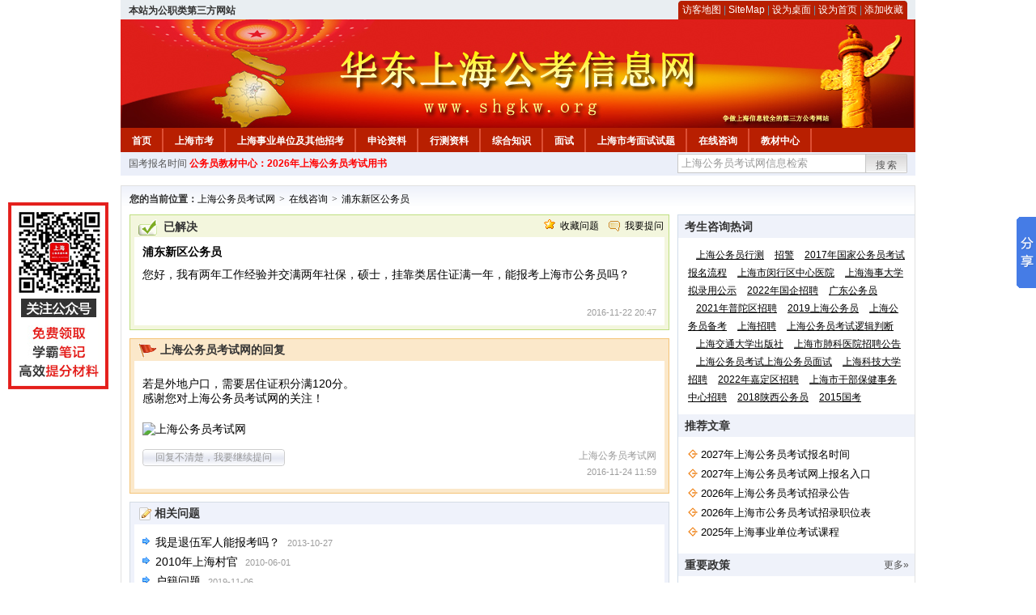

--- FILE ---
content_type: text/html; charset=gbk
request_url: http://www.shgkw.org/ask/show_2442.html
body_size: 4465
content:
<!DOCTYPE html PUBLIC "-//W3C//DTD XHTML 1.0 Transitional//EN" "http://www.w3.org/TR/xhtml1/DTD/xhtml1-transitional.dtd">
<html xmlns="http://www.w3.org/1999/xhtml">
<head>
    <meta http-equiv="Content-Type" content="text/html; charset=gbk" />
    <title>您好，我有两年工作经验并交满两年社保，硕士，挂靠类居住证满一年，能报考上海市公务员吗？_上海公务员考试网</title>
    <meta content="您好，我有两年工作经验并交满两年社保，硕士，挂靠类居住证满一年，能报考上海市公务员吗？_上海公务员考试网" name="description" />
    <meta http-equiv="x-ua-compatible" content="ie=7" />
    <base href="http://www.shgkw.org/" />
    <meta name="author" content="上海公务员考试网,http://www.shgkw.org/" />
    <meta name="Copyright" content="Copyright @ 2013 - 2014 All Rights Reserved 版权所有 上海公务员考试网 " />
    <meta name="applicable-device" content="pc" >
    <link rel="alternate" media="only screen and(max-width:640px)" href="http://m.shgkw.org/">
    <link href="css/main.css" rel="stylesheet" type="text/css" />
    <link href="css/tooltip.css" rel="stylesheet" type="text/css" />
    <script type="text/javascript" src="js/jquery.min.js"></script>
    <script type="text/javascript">
    //添加到收藏夹
    function addToFavorite()
    {
        var sURL = location.href;
        var sTitle = '上海公务员考试网';
        try {
            window.external.addFavorite(sURL, sTitle);
        }
        catch (e)
        {
            try {
                window.sidebar.addPanel(sTitle, sURL, "");
            }
            catch (e)
            {
                alert("非IE浏览器用户，请使用Ctrl+D进行收藏添加");
            }
        }
    }

    //设为首页
    function setHomepage(){
        if (document.all){
        document.body.style.behavior='url(#default#homepage)';
        document.body.setHomePage(document.URL);
      }else if (window.sidebar){
            if(window.netscape){
           try{
              netscape.security.PrivilegeManager.enablePrivilege("UniversalXPConnect");
           }catch (e){
                        alert( "该操作被浏览器拒绝，如果想启用该功能，请在地址栏内输入 about:config,然后将项 signed.applets.codebase_principal_support 值该为true" );
           }
            }
        var prefs = Components.classes['@mozilla.org/preferences-service;1'].getService(Components. interfaces.nsIPrefBranch);
        prefs.setCharPref('browser.startup.homepage',document.URL);
        }
    }
    </script>
 
</head>

<body>
<div class="top">
    <ul class="left"><script type="text/javascript" src="http://www.shgkw.org/js/head_tag_zhengfu.js?t=1"></script></ul>

  <div class="right">
<div class="rig"></div>
<div class="con">
    	<a href="sitemap.html">访客地图</a> |
    	<a href="sitemaps.xml">SiteMap</a> | 
    	<a href="desktop.php" rel="nofollow">设为桌面</a> | 
<a href="http://www.shgkw.org/" onclick="setHomepage();" rel="nofollow">设为首页</a> | 
<a href="javascript:AddToFavorite();"  rel="nofollow">添加收藏</a>  
</div>
<div class="lef"></div>
  </div>

</div>
<div class="header" title="上海公务员考试网，为您提供上海公务员考试第一手资料！">
  <div class="lef"></div>
  <div class="con"></div>
  <div class="rig"></div>
</div>
<div class="nav">
  <ul class="l">
    <li><a href="http://www.shgkw.org/">首页</a></li>
<li class="ivl"></li>
<li><a href="/category/32.html" id="menu_32">上海市考</a></li>
<li class="ivl"></li>
<li><a href="/category/33.html" id="menu_33">上海事业单位及其他招考</a></li>
<li class="ivl"></li>
<li><a href="/category/34.html" id="menu_34">申论资料</a></li>
<li class="ivl"></li>
<li><a href="/category/35.html" id="menu_35">行测资料</a></li>
<li class="ivl"></li>
<li><a href="/category/36.html" id="menu_36">综合知识</a></li>
<li class="ivl"></li>
<li><a href="/category/37.html" id="menu_37">面试</a></li>
<li class="ivl"></li>
<li><a href="/category/59.html" id="menu_59">上海市考面试试题</a></li>
<li class="ivl"></li>
<li><a href="/ask/" id="menu_136">在线咨询</a></li>
<li class="ivl"></li>
<li><a href="http://gwy.chnbook.org/" target="_blank" rel="nofollow">教材中心</a></li>
<li class="ivl"></li>
  </ul>
</div>
<div class="l_site">
  <div class="l">
  <script type="text/javascript" src="http://www.shgkw.org/js/head_tag_guojiazhan.js"></script>
    </div>
<script type="text/javascript" src="http://www.shgkw.org/js/head_tag_yongshu.js"></script>
  <div class="r t_sea">
    <form name="f1" action="http://www.baidu.com/baidu" target="_blank">
      <input type="hidden" name="type" value="all" />
     <input type="text" name="word" value="上海公务员考试网信息检索" onclick="if(this.value=='上海公务员考试网信息检索')this.value=''" class="input_a l" onfocus="this.className='input_on l';" onblur="this.className='input_a l';" style="width:223px; float:left; " />
      <input name="tn" type="hidden" value="bds">
      <input name="cl" type="hidden" value="3">
      <input name="ct" type="hidden" value="2097152">
            <input name="si" type="hidden" value="www.shgkw.org">
      <script language="javascript"> 
        <!-- 
        function checkform() {   
            if (document.search.q.value.length == 0) {   
                alert("请输入关键词!"); 
                document.search.q.focus(); 
                return false; 
            } 
        } 
        --> 
        </script>
      <div class="sea_btn" onmouseover="this.className='sea_btn sea_on'" onmouseout="this.className='sea_btn'">
      <a href="javascript:f1.submit();" rel="nofollow">搜索</a>
      	</div>
    </form>
  </div>
</div>
<script type="text/javascript" src="http://www.shgkw.org/js/head_top_pic.js"></script>
<script language="JavaScript" src="images/js/jquery.min.js"></script>

<div class="cate_b con_t bbox" style="width:980px;">
  <div id="position">
    <b>您的当前位置：</b><a href="http://www.shgkw.org/">上海公务员考试网</a><span class="f_s">></span><a href="http://www.shgkw.org/ask/">在线咨询</a><span class="f_s">></span><a href="http://www.shgkw.org/ask/list_132.html">浦东新区公务员</a>
  </div>
      
  <script type="text/javascript">
function addBookmark(title,url) {
if (window.sidebar) { 
window.sidebar.addPanel(title, url,""); 
} else if( document.all ) {
window.external.AddFavorite(url, title);
} else if( window.opera && window.print ) {
return true;
}
}
  </script>
  
  <div class="main_left">
<div class="q_g_box">
<div class="ttl">
<div class="tt">
                <img src="images/q_jj.gif" align="absmiddle" alt="已解决" />
                &nbsp;已解决            </div>
<div class="lk">
            	<img src="images/sc_ico.gif" alt="收藏问题" />&nbsp;
                <a href="javascript:addBookmark(document.title,document.location.href)">收藏问题</a>&nbsp;&nbsp;&nbsp;
                <img src="images/tt_ico.gif" align="absmiddle" alt="收藏问题" />&nbsp;
                <a href="http://www.shgkw.org/ask/question.php" rel="nofollow">我要提问</a>
            </div>
</div>
<div class="con">
<div class="p_w">
<span>浦东新区公务员</span><span class="time"></span>
</div>
<div class="details">
            	您好，我有两年工作经验并交满两年社保，硕士，挂靠类居住证满一年，能报考上海市公务员吗？                <br /><br />
            	            </div>
            <div class="ss">
               <br /><br /><span class="time">2016-11-22 20:47</span>
            </div>
            
</div>
</div>
    
            <div class="q_g_box r_box">
            <div class="ttl">
                <div class="tt"><img src="images/q_js.gif" align="absmiddle" alt="上海公务员考试网的回复" />&nbsp;上海公务员考试网的回复</div>
            </div>
            <div class="con">
                <div class="details">
                    若是外地户口，需要居住证积分满120分。<br />
感谢您对上海公务员考试网的关注！                    <div style="margin-top:20px"><img src="http://download.chinagwyw.org/ask/ad/shgkw.jpg" alt="上海公务员考试网" style="width:450px; display: block"></div>
                             
                </div>
                <!--
                <div class="ckzl" style="clear:both; width:98%;">
                    参考资料：<a href="http://www.shgkw.org/ask/2442.html">http://www.shgkw.org/ask/2442.html</a>
                </div>
                -->
                <div class="btm">
                    <div class="l_btn"><a href="http://www.shgkw.org/ask/question.php">回复不清楚，我要继续提问</a></div>
                    <div class="ss">
                        上海公务员考试网<br /><span class="time">2016-11-24 11:59</span>
                    </div>
                </div>
            </div>
        </div>
      
    
    
    <div class="q_g_box b_box">
<div class="ttl">
<div class="tt"><img src="images/xgwt_ico.gif" align="absmiddle" alt="相关问题" />&nbsp;相关问题</div>
</div>
<div class="con">
<ul class="re_ar_list">
               
<li>
                	<a href="http://www.shgkw.org/ask/show_1314.html" target="_self" title="我是退伍军人能报考吗？">我是退伍军人能报考吗？</a>
                    <span class="time2">2013-10-27</span>
                </li>
               
<li>
                	<a href="http://www.shgkw.org/ask/show_7.html" target="_self" title="2010年上海村官">2010年上海村官</a>
                    <span class="time2">2010-06-01</span>
                </li>
               
<li>
                	<a href="http://www.shgkw.org/ask/show_3236.html" target="_self" title="户籍问题">户籍问题</a>
                    <span class="time2">2019-11-06</span>
                </li>
               
<li>
                	<a href="http://www.shgkw.org/ask/show_3657.html" target="_self" title="应届非沪籍报考事业单位">应届非沪籍报考事业单位</a>
                    <span class="time2">2021-11-14</span>
                </li>
               
<li>
                	<a href="http://www.shgkw.org/ask/show_222.html" target="_self" title="有限制吗？">有限制吗？</a>
                    <span class="time2">2010-07-22</span>
                </li>
              </ul>
</div>
</div>
    
  </div>

    <div class="main_right">
    <div class="right_ttl">
      <span class="con">考生咨询热词</span><!--<span class="m"><a href="#">更多&raquo;</a></span>-->
    </div>
    <div class="h_k">
       <span> <a href="search/?type=all&q=上海公务员行测" rel="nofollow">上海公务员行测</a> </span>  <span> <a href="search/?type=all&q=招警" rel="nofollow">招警</a> </span>  <span> <a href="search/?type=all&q=2017年国家公务员考试报名流程" rel="nofollow">2017年国家公务员考试报名流程</a> </span>  <span> <a href="search/?type=all&q=上海市闵行区中心医院" rel="nofollow">上海市闵行区中心医院</a> </span>  <span> <a href="search/?type=all&q=上海海事大学拟录用公示" rel="nofollow">上海海事大学拟录用公示</a> </span>  <span> <a href="search/?type=all&q=2022年国企招聘" rel="nofollow">2022年国企招聘</a> </span>  <span> <a href="search/?type=all&q=广东公务员" rel="nofollow">广东公务员</a> </span>  <span> <a href="search/?type=all&q=2021年普陀区招聘" rel="nofollow">2021年普陀区招聘</a> </span>  <span> <a href="search/?type=all&q=2019上海公务员" rel="nofollow">2019上海公务员</a> </span>  <span> <a href="search/?type=all&q=上海公务员备考" rel="nofollow">上海公务员备考</a> </span>  <span> <a href="search/?type=all&q=上海招聘" rel="nofollow">上海招聘</a> </span>  <span> <a href="search/?type=all&q=上海公务员考试逻辑判断" rel="nofollow">上海公务员考试逻辑判断</a> </span>  <span> <a href="search/?type=all&q=上海交通大学出版社" rel="nofollow">上海交通大学出版社</a> </span>  <span> <a href="search/?type=all&q=上海市肺科医院招聘公告" rel="nofollow">上海市肺科医院招聘公告</a> </span>  <span> <a href="search/?type=all&q=上海公务员考试上海公务员面试" rel="nofollow">上海公务员考试上海公务员面试</a> </span>  <span> <a href="search/?type=all&q=上海科技大学招聘" rel="nofollow">上海科技大学招聘</a> </span>  <span> <a href="search/?type=all&q=2022年嘉定区招聘" rel="nofollow">2022年嘉定区招聘</a> </span>  <span> <a href="search/?type=all&q=上海市干部保健事务中心招聘" rel="nofollow">上海市干部保健事务中心招聘</a> </span>  <span> <a href="search/?type=all&q=2018陕西公务员" rel="nofollow">2018陕西公务员</a> </span>  <span> <a href="search/?type=all&q=2015国考" rel="nofollow">2015国考</a> </span>     </div>
    <div class="right_ttl">
      <span class="con">推荐文章</span><!--<span class="m"><a href="#">更多&raquo;</a></span>-->
    </div>
    <ul class="comm">
       
       
            <li><a href="2025/1209/58641.html" target="_blank" title="2027年上海公务员考试报名时间">2027年上海公务员考试报名时间</a></li>
            <li><a href="2025/1209/58639.html" target="_blank" title="2027年上海公务员考试网上报名入口">2027年上海公务员考试网上报名入口</a></li>
            <li><a href="2024/1211/55848.html" target="_blank" title="2026年上海公务员考试招录公告">2026年上海公务员考试招录公告</a></li>
            <li><a href="2024/1211/55847.html" target="_blank" title="2026年上海市公务员考试招录职位表">2026年上海市公务员考试招录职位表</a></li>
            <li><a href="2022/0127/43425.html" target="_blank" title="2025年上海事业单位考试课程">2025年上海事业单位考试课程</a></li>
       
          </ul>
    <div class="right_ttl">
      <span class="con">重要政策</span><span class="m"><a href="/category/63.html" target="_blank" rel="nofollow">更多&raquo;</a></span>
    </div>
    <ul class="forthcoming">
             
            <li><a href="2025/1103/58344.html" target="_blank" title="2026年上海市公务员考试政策问答" rel="nofollow">2026年上海市公务员考试政策问答</a></li>
            <li><a href="2025/1028/58305.html" target="_blank" title="公务员公开遴选办法" rel="nofollow">公务员公开遴选办法</a></li>
            <li><a href="2025/1028/58304.html" target="_blank" title="公务员调任规定" rel="nofollow">公务员调任规定</a></li>
            <li><a href="2025/1028/58303.html" target="_blank" title="公务员转任规定" rel="nofollow">公务员转任规定</a></li>
            <li><a href="2025/1028/58302.html" target="_blank" title="中华人民共和国公务员法" rel="nofollow">中华人民共和国公务员法</a></li>
       
          </ul>
  </div>  

</div>
<div class="c"></div>

<script language="JavaScript" src="http://www.shgkw.org/data/config.js"></script>

<div class="c"></div>
<div class="cate_b">
  <div class="links bbox">
    <div class="ttl">友情链接：</div>
    <div class="con">              </div>
  </div>
</div>
 

<script type="text/javascript" src="js/tooltips.js"></script>
<div class="c"></div>
<div class="cate_b btm_nav">
  <div class="l"> 
    <a href="http://www.shgkw.org/rss.php" rel="nofollow">RSS</a>
    <a href="http://www.shgkw.org/tags" rel="nofollow">Tags</a>
  </div>
  <div class="r" style="margin-top:9px;"><a href="http://www.shgkw.org/#top" rel="nofollow"><img src="images/top_ico.gif" alt="返回网页顶部" /></a></div>
</div>
<script type="text/javascript" src="http://www.shgkw.org/js/footer_copyright.js"></script>

  CopyRight 2026 <a href="http://www.shgkw.org/">http://www.shgkw.org/</a> All Rights Reserved <a href="http://www.beian.miit.gov.cn/" rel="nofollow" target="_blank">皖B2-20110080-10</a> <br />
  （任何引用或转载本站内容及样式须注明版权）<a href="sitemaps.xml">XML</a>
 <script type="text/javascript" src="js/footer_lr_dlgg.js"></script>
  <br />
  
<!-- Tongji BEGIN -->
<script type="text/javascript" src="http://www.shgkw.org/js/foot_tongji.js"></script>
 <!-- Tongji END -->
 	 <!-- Baidu Button BEGIN -->
<script type="text/javascript" id="bdshare_js" data="type=slide&amp;img=6&amp;pos=right&amp;uid=759771" ></script>
<script type="text/javascript" id="bdshell_js"></script>
<script type="text/javascript">
document.getElementById("bdshell_js").src = "http://bdimg.share.baidu.com/static/js/shell_v2.js?cdnversion=" + Math.ceil(new Date()/3600000);
</script>
<!-- Baidu Button END -->
</div>
</body>
</html>